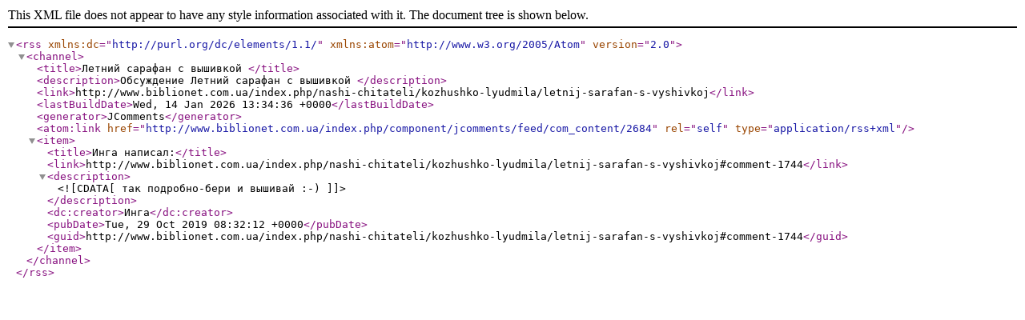

--- FILE ---
content_type: application/xml
request_url: http://www.biblionet.com.ua/index.php/component/jcomments/feed/com_content/2684
body_size: 625
content:
<?xml version="1.0" encoding="utf-8"?>
<rss version="2.0" xmlns:dc="http://purl.org/dc/elements/1.1/" xmlns:atom="http://www.w3.org/2005/Atom">
	<channel>
		<title>Летний сарафан с вышивкой </title>
		<description>Обсуждение Летний сарафан с вышивкой </description>
		<link>http://www.biblionet.com.ua/index.php/nashi-chitateli/kozhushko-lyudmila/letnij-sarafan-s-vyshivkoj</link>
		<lastBuildDate>Wed, 14 Jan 2026 13:34:36 +0000</lastBuildDate>
		<generator>JComments</generator>
		<atom:link href="http://www.biblionet.com.ua/index.php/component/jcomments/feed/com_content/2684" rel="self" type="application/rss+xml" />
		<item>
			<title>Инга написал:</title>
			<link>http://www.biblionet.com.ua/index.php/nashi-chitateli/kozhushko-lyudmila/letnij-sarafan-s-vyshivkoj#comment-1744</link>
			<description><![CDATA[так подробно-бери и вышивай :-)]]></description>
			<dc:creator>Инга</dc:creator>
			<pubDate>Tue, 29 Oct 2019 08:32:12 +0000</pubDate>
			<guid>http://www.biblionet.com.ua/index.php/nashi-chitateli/kozhushko-lyudmila/letnij-sarafan-s-vyshivkoj#comment-1744</guid>
		</item>
	</channel>
</rss>
